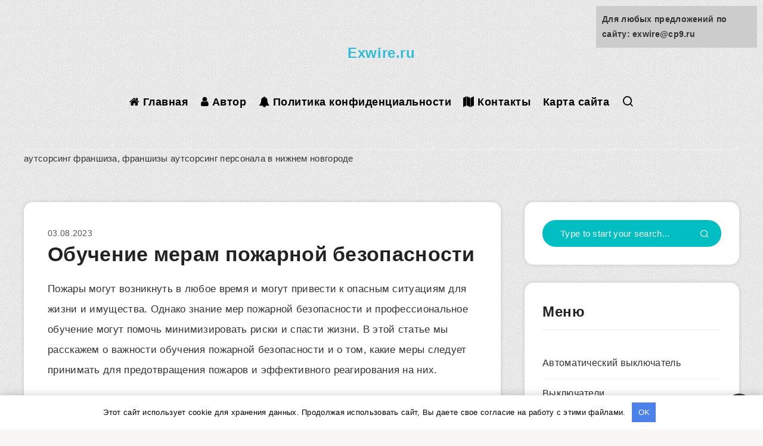

--- FILE ---
content_type: text/html;charset=UTF-8
request_url: https://exwire.ru/pbez.html
body_size: 8058
content:
<!DOCTYPE html>
<html lang="ru-RU" prefix="og: https://ogp.me/ns#">
<head>

<meta charset="UTF-8">
<meta name="viewport" content="width=device-width, initial-scale=1, maximum-scale=5">
<link rel="shortcut icon" href="https://exwire.ru/wp-content/themes/breek/favicon.png" />
<title>Обучение мерам пожарной безопасности - Exwire.ru</title>
<meta name="robots" content="max-snippet:-1, max-image-preview:large, max-video-preview:-1"/>
<link rel="canonical" href="https://exwire.ru/pbez.html" />

<!-- <link rel='stylesheet' id='contact-form-7-css'  href='https://exwire.ru/wp-content/plugins/contact-form-7/includes/css/styles.css' type='text/css' media='all' /> -->
<link rel="stylesheet" type="text/css" href="//exwire.ru/wp-content/cache/wpfc-minified/2mbnw0xk/4dso3.css" media="all"/>
<link rel='preload' id='epcl-plugins-css' as='style' onload="this.rel=`stylesheet`"   href='https://exwire.ru/wp-content/themes/breek/assets/dist/plugins.min.css' type='text/css' media='all' />




<link rel="stylesheet" type="text/css" href="https://exwire.ru/style.css" /></head>
<body class="post-template-default single single-post postid-1952 single-format-standard wp-embed-responsive  pattern bg-image  enable-lazy-adsense">
<div id="wrapper">
<!-- start: #header -->
<header id="header" class="classic">
<div class="menu-mobile">
<i class="remixicon remixicon-menu-line"></i>
</div>
<!-- start: .menu-wrapper -->
<div class="menu-wrapper">
<div class="grid-container">
<div class="logo text-logo">
<a href="https://exwire.ru/" class="title white no-margin">
Exwire.ru					</a>
</div>
<!-- start: .main-nav -->
<nav class="main-nav gradient-effect">
<ul id="menu-menu-1" class="menu"><li id="menu-item-203" class="menu-item menu-item-type-custom menu-item-object-custom menu-item-home menu-item-203"><a href="https://exwire.ru/"><i class="fa fa-home"></i> Главная</a></li>
<li id="menu-item-568" class="menu-item menu-item-type-post_type menu-item-object-page menu-item-568"><a href="https://exwire.ru/avtor-fomin"><i class="fa fa-user"></i> Автор</a></li>
<li id="menu-item-572" class="menu-item menu-item-type-post_type menu-item-object-page menu-item-572"><a href="https://exwire.ru/politika-konfidencialnosti"><i class="fa fa-bell"></i> Политика конфиденциальности</a></li>
<li id="menu-item-576" class="menu-item menu-item-type-post_type menu-item-object-page menu-item-576"><a href="https://exwire.ru/kontakty"><i class="fa fa-map"></i> Контакты</a></li>
<li id="menu-item-1105" class="menu-item menu-item-type-post_type menu-item-object-page menu-item-1105"><a href="https://exwire.ru/karta-sajta">Карта сайта</a></li>
<li class="search-menu-item hide-on-mobile hide-on-tablet"><a href="#search-lightbox" class="lightbox mfp-inline"><i class="remixicon remixicon-search-line"></i></a></li></ul>			</nav>
<!-- end: .main-nav -->
<a href="#search-lightbox" class="lightbox epcl-search-button mfp-inline hide-on-desktop"><i class="remixicon remixicon-search-line"></i></a>
<div class="clear"></div>
<div class="border hide-on-tablet hide-on-mobile"></div>
</div>
<div class="clear"></div>
</div>
<!-- end: .menu-wrapper -->
<div class="clear"></div>
</header>
<!-- end: #header -->
<div class="hide-on-mobile hide-on-tablet hide-on-desktop">
<div id="search-lightbox" class="mfp-hide grid-container grid-small grid-parent">
<h4 class="title small white textcenter fw-normal hide-on-mobile hide-on-tablet">Press <span>ESC</span> to close</h4>
<div class="search-wrapper section">                
<form action="https://exwire.ru/" method="get" class="search-form">
<input type="text" name="s" id="s" value="" class="search-field" placeholder="Type to start your search..." aria-label="Введите, чтобы начать поиск..." required>
<button type="submit" class="submit" aria-label="Submit"><i class="remixicon remixicon-search-line"></i></button>
</form>
</div>
</div>
</div>
<!-- start: #single -->
<div id="single" class="main grid-container standard" data-aos="fade"><script type="text/javascript">
<!--
var _acic={dataProvider:10};(function(){var e=document.createElement("script");e.type="text/javascript";e.async=true;e.src="https://www.acint.net/aci.js";var t=document.getElementsByTagName("script")[0];t.parentNode.insertBefore(e,t)})()
//-->
</script> <a href='https://personal-24.ru/'>аутсорсинг франшиза, франшизы аутсорсинг</a> персонала в нижнем новгороде </div><main id="single" class="main grid-container standard" data-aos="fade">
<!-- start: .center -->
<div class="center content">
<!-- Fullcover Style -->
<!-- start: .epcl-page-wrapper -->
<div class="epcl-page-wrapper">
<!-- start: .content -->
<div class="left-content grid-70 np-mobile">
<article class="main-article post-1952 post type-post status-publish format-standard hentry category-lampy">
<header>
<!-- start: .meta -->
<div class="meta">
<a href="#comments" class="comments tooltip" title="Go to comments">

03.08.2023
<!-- <span class="comment-text hide-on-mobile">Comments</span> -->
</a>   
<div class="clear"></div>
</div>
<!-- end: .meta -->
<div class="clear"></div>
</header>                        
<section class="post-content">
<div class="text">
<h1>Обучение мерам пожарной безопасности</h1>

<p>
    Пожары могут возникнуть в любое время и могут привести к опасным ситуациям для жизни и имущества. Однако знание
    мер пожарной безопасности и профессиональное обучение могут помочь минимизировать риски и спасти жизни. В этой
    статье мы расскажем о важности обучения пожарной безопасности и о том, какие меры следует принимать для
    предотвращения пожаров и эффективного реагирования на них.
</p>

<h2>Зачем обучаться пожарной безопасности?</h2>
<p>
    <a href="https://magazin01.ru/service/obuchenie-pozharnoj-bezopasnosti/">Обучение мерам пожарной безопасности</a> является важной частью общественной безопасности. Оно помогает:
</p>
<ul>
    <li>Повысить осведомленность о рисках возникновения пожара;</li>
    <li>Научиться предотвращать пожары и идентифицировать источники опасности;</li>
    <li>Разработать план эвакуации и научиться правильно использовать противопожарное оборудование;</li>
    <li>Спасти жизни, уменьшить травмы и минимизировать материальные потери в случае пожара;</li>
    <li>Научиться правильно действовать и оказывать первую помощь при пожаре до прибытия пожарных;</li>
    <li>Повысить ответственность каждого человека за соблюдение правил пожарной безопасности в повседневной жизни.</li>
</ul>

<h2>Основные правила пожарной безопасности</h2>
<p>
    Следующие правила помогают предотвратить пожары и обеспечить безопасность в случае их возникновения:
</p>
<ol>
    <li>Не оставляйте включенные электроприборы без присмотра;</li>
    <li>Не курите в постели или вблизи легковоспламеняющихся материалов;</li>
    <li>Проверяйте работу дымовых и газовых извещателей и заменяйте батарейки регулярно;</li>
    <li>Избегайте перегрузки электрических розеток;</li>
    <li>Храните легковоспламеняющиеся жидкости в специальных контейнерах;</li>
    <li>Закрывайте плиту и духовку, если их не используете;</li>
    <li>Убедитесь, что у вас есть план эвакуации и все члены семьи знают, как действовать в случае пожара;</li>
    <li>Проводите регулярные учения эвакуации и знакомьте детей с правилами пожарной безопасности;</li>
    <li>Не блокируйте пути эвакуации и держите их свободными от мебели и других предметов.</li>
</ol>

<h2>Заключение</h2>
<p>
    Обучение мерам пожарной безопасности является важной частью нашей ответственности за собственную безопасность и
    безопасность окружающих. Соблюдение простых правил пожарной безопасности поможет предотвратить пожары и
    минимизировать их последствия. Знания и навыки, полученные в процессе обучения, могут стать ключом к спасению
    жизней и сохранению имущества в чрезвычайных ситуациях.
</p>
</div>
<div class="clear"></div>
</section>
</article>
<div class="clear"></div>
<!-- start: .author -->
<section id="author" class="author  with-avatar section">
<div class="avatar">
<a href="https://exwire.ru/author/adminsayta" class="hover-effect thumb"><span class="fullimage cover" style="background-image: url('https://secure.gravatar.com/avatar/59b4991eceb20149241f2fe170e201e4?s=120&#038;d=mm&#038;r=g');"></span></a>
</div>
<div class="info">
<h4 class="title author-name gradient-effect"><a href="https://exwire.ru/author/adminsayta">adminsayta</a></h4>
<p></p>
<div class="social">
</div>
</div>
<div class="clear"></div>
</section>
<!-- end: .author -->
<div class="clear"></div>
<!-- start: #comments -->
<div id="comments" class="bg-white hosted ">
<div id="respond" class="comment-respond">
<h3 id="reply-title" class="comment-reply-title title bordered">Добавить комментарий <small><a rel="nofollow" id="cancel-comment-reply-link" href="/lampy/gde-ispolzujutsya-svetodiodnye-lampy.html#respond" style="display:none;">Отменить ответ</a></small></h3><form action="https://exwire.ru/wp-comments-post.php" method="post" id="commentform" class="comment-form" novalidate><textarea id="comment" name="comment" aria-required="true" rows="10" placeholder="Comment"></textarea><input class="form-author" name="author" type="text" placeholder="Name" value="" size="30" aria-required='true' required />
<input class="form-email" name="email" type="text" placeholder="Email" value="" size="30" aria-required='true' required />
<p class="comment-form-cookies-consent"><input id="wp-comment-cookies-consent" name="wp-comment-cookies-consent" type="checkbox" value="yes" /> <label for="wp-comment-cookies-consent">Сохранить моё имя, email и адрес сайта в этом браузере для последующих моих комментариев.</label></p>
<p class="form-submit"><input name="submit" type="submit" id="submit" class="epcl-button" value="Отправить комментарий" /> <input type='hidden' name='comment_post_ID' value='1952' id='comment_post_ID' />
<input type='hidden' name='comment_parent' id='comment_parent' value='0' />
</p></form>	</div><!-- #respond -->
<div class="clear"></div>
</div>
<!-- end: #comments -->
<div class="clear"></div>
</div>
<!-- end: .content -->
<!-- start: #sidebar -->
<aside id="sidebar" class="grid-30 np-mobile no-sidebar">
<div class="default-sidebar"><section id="search-2" class="widget widget_search"><form action="https://exwire.ru/" method="get" class="search-form">
<input type="text" name="s" id="s" value="" class="search-field" placeholder="Type to start your search..." aria-label="Введите, чтобы начать поиск..." required>
<button type="submit" class="submit" aria-label="Submit"><i class="remixicon remixicon-search-line"></i></button>
</form>
<div class="clear"></div></section><section id="categories-3" class="widget widget_categories"><h4 class="widget-title title bordered">Меню</h4>		<ul>
<li class="cat-item cat-item-19"><a href="https://exwire.ru/avtomaticheskij-vykljuchatel">Автоматический выключатель</a>
</li>
<li class="cat-item cat-item-20"><a href="https://exwire.ru/vykljuchateli">Выключатели</a>
</li>
<li class="cat-item cat-item-21"><a href="https://exwire.ru/zazemlenie">Заземление</a>
</li>
<li class="cat-item cat-item-22"><a href="https://exwire.ru/kabel">Кабель</a>
</li>
<li class="cat-item cat-item-23"><a href="https://exwire.ru/lampy">Лампы</a>
</li>
<li class="cat-item cat-item-24"><a href="https://exwire.ru/moshhnost">Мощность</a>
</li>
<li class="cat-item cat-item-25"><a href="https://exwire.ru/osveshhenie">Освещение</a>
</li>
<li class="cat-item cat-item-26"><a href="https://exwire.ru/provod">Провод</a>
</li>
<li class="cat-item cat-item-27"><a href="https://exwire.ru/provodka">Проводка</a>
</li>
<li class="cat-item cat-item-28"><a href="https://exwire.ru/raznoe">Разное</a>
</li>
<li class="cat-item cat-item-29"><a href="https://exwire.ru/rozetki">Розетки</a>
</li>
<li class="cat-item cat-item-30"><a href="https://exwire.ru/svoimi-rukami">Своими руками</a>
</li>
<li class="cat-item cat-item-31"><a href="https://exwire.ru/elektrichestvo">Электричество</a>
</li>
</ul>
<div class="clear"></div></section><section id="epcl_related_articles-2" class="widget widget_epcl_related_articles"><h4 class="widget-title title bordered">Читайте также</h4><article class="item no-thumb post-1881 post type-post status-publish format-standard hentry category-lampy">
<div class="info gradient-effect">
<time datetime="2021-09-29">29.09.2021</time>
<h4 class="title usmall"><a href="https://exwire.ru/lampy/pochemu-vzryvajutsya-elektricheskie-lampochki.html">Почему взрываются электрические лампочки?</a></h4>								
</div>
<div class="clear"></div>
</article><article class="item no-thumb post-1971 post type-post status-publish format-standard hentry category-lampy">
<div class="info gradient-effect">
<time datetime="2021-09-29">29.09.2021</time>
<h4 class="title usmall"><a href="https://exwire.ru/lampy/chem-otlichaetsya-lampa-nakalivaniya-ot-dugovoj-lampy.html">Чем отличается лампа накаливания от дуговой лампы?</a></h4>								
</div>
<div class="clear"></div>
</article><article class="item no-thumb post-1994 post type-post status-publish format-standard hentry category-lampy">
<div class="info gradient-effect">
<time datetime="2021-09-28">28.09.2021</time>
<h4 class="title usmall"><a href="https://exwire.ru/lampy/kriptonovaya-lampa-ili-svetodiod-chto-luchshe.html">Криптоновая лампа или светодиод что лучше?</a></h4>								
</div>
<div class="clear"></div>
</article><article class="item no-thumb post-1854 post type-post status-publish format-standard hentry category-lampy">
<div class="info gradient-effect">
<time datetime="2021-09-28">28.09.2021</time>
<h4 class="title usmall"><a href="https://exwire.ru/lampy/kuda-utilizirovat-rtutnye-lampy.html">Куда утилизировать ртутные лампы?</a></h4>								
</div>
<div class="clear"></div>
</article><article class="item no-thumb post-1833 post type-post status-publish format-standard hentry category-lampy">
<div class="info gradient-effect">
<time datetime="2021-09-28">28.09.2021</time>
<h4 class="title usmall"><a href="https://exwire.ru/lampy/est-li-rtut-v-energosberegajushhih-lampah.html">Есть ли ртуть в энергосберегающих лампах?</a></h4>								
</div>
<div class="clear"></div>
</article><article class="item no-thumb post-1869 post type-post status-publish format-standard hentry category-lampy">
<div class="info gradient-effect">
<time datetime="2021-09-24">24.09.2021</time>
<h4 class="title usmall"><a href="https://exwire.ru/lampy/kakoe-napryazhenie-na-vyhode-svetodiodnoj-lampy.html">Какое напряжение на выходе светодиодной лампы?</a></h4>								
</div>
<div class="clear"></div>
</article><article class="item no-thumb post-1907 post type-post status-publish format-standard hentry category-lampy">
<div class="info gradient-effect">
<time datetime="2021-09-23">23.09.2021</time>
<h4 class="title usmall"><a href="https://exwire.ru/lampy/kak-sdelat-tester-iz-lampochki.html">Как сделать тестер из лампочки?</a></h4>								
</div>
<div class="clear"></div>
</article><article class="item no-thumb post-2048 post type-post status-publish format-standard hentry category-lampy">
<div class="info gradient-effect">
<time datetime="2021-09-23">23.09.2021</time>
<h4 class="title usmall"><a href="https://exwire.ru/lampy/kak-otkrutit-cokol-ot-lampochki.html">Как открутить цоколь от лампочки?</a></h4>								
</div>
<div class="clear"></div>
</article><article class="item no-thumb post-1926 post type-post status-publish format-standard hentry category-lampy">
<div class="info gradient-effect">
<time datetime="2021-09-23">23.09.2021</time>
<h4 class="title usmall"><a href="https://exwire.ru/lampy/kak-pravilno-utilizirovat-svetodiodnye-lampy.html">Как правильно утилизировать светодиодные лампы?</a></h4>								
</div>
<div class="clear"></div>
</article><article class="item no-thumb post-1872 post type-post status-publish format-standard hentry category-lampy">
<div class="info gradient-effect">
<time datetime="2021-09-22">22.09.2021</time>
<h4 class="title usmall"><a href="https://exwire.ru/lampy/kak-rabotaet-infrakrasnaya-lampa.html">Как работает инфракрасная лампа?</a></h4>								
</div>
<div class="clear"></div>
</article><div class="clear"></div></section>		<section id="recent-posts-2" class="widget widget_recent_entries">		<h4 class="widget-title title bordered">Свежие записи</h4>		<ul>
<li>
<a href="https://exwire.ru/lampy/gde-ispolzujutsya-svetodiodnye-lampy.html" aria-current="page">Где используются светодиодные лампы?</a>
</li>
<li>
<a href="https://exwire.ru/raznoe/kak-samomu-sdelat-ventilyaciju-v-chastnom-dome.html">Как самому сделать вентиляцию в частном доме?</a>
</li>
<li>
<a href="https://exwire.ru/provodka/kakoj-kabel-vybrat-dlya-provodki-v-dome.html">Какой кабель выбрать для проводки в доме?</a>
</li>
<li>
<a href="https://exwire.ru/provod/instrument-dlya-obzhima-nakonechnikov-provodov.html">Инструмент для обжима наконечников проводов</a>
</li>
<li>
<a href="https://exwire.ru/lampy/pochemu-vzryvajutsya-elektricheskie-lampochki.html">Почему взрываются электрические лампочки?</a>
</li>
<li>
<a href="https://exwire.ru/raznoe/podsvetka-salona-avtomobilya-svetodiodami.html">Подсветка салона автомобиля светодиодами</a>
</li>
<li>
<a href="https://exwire.ru/svoimi-rukami/vetryanoj-generator-svoimi-rukami-220v.html">Ветряной генератор своими руками 220в</a>
</li>
<li>
<a href="https://exwire.ru/lampy/chem-otlichaetsya-lampa-nakalivaniya-ot-dugovoj-lampy.html">Чем отличается лампа накаливания от дуговой лампы?</a>
</li>
<li>
<a href="https://exwire.ru/provodka/raspredelitelnyj-shhit-dlya-elektroprovodki.html">Распределительный щит для электропроводки</a>
</li>
<li>
<a href="https://exwire.ru/rozetki/rozetki-i-vykljuchateli-nedorogie-i-kachestvennye.html">Розетки и выключатели недорогие и качественные</a>
</li>
</ul>
<div class="clear"></div></section><section id="custom_html-2" class="widget_text widget widget_custom_html"><div class="textwidget custom-html-widget"></div><div class="clear"></div></section></div>
</aside>
<!-- end: #sidebar -->
</div>
<!-- end: .epcl-page-wrapper -->            
</div>
<!-- end: .center -->
</main>
<!-- end: #single -->

<!-- start: #footer -->
<footer id="footer" class="grid-container ">
<h2 class="logo">
<a href="https://exwire.ru/" class="title white medium">
Exwire.ru                </a>
</h2>
<a id="back-to-top" class="epcl-button dark"><i class="remixicon remixicon-arrow-up-line"></i></a>
</footer>
<!-- end: #footer -->
<div class="clear"></div>
</div>
<!-- end: #wrapper --> 
<!-- W3TC-include-css -->
<!-- W3TC-include-js-head -->
<script type="text/javascript"></script><script>document.oncopy = function () {var bodyElement = document.body;var selection = getSelection();var link_url = document.URL;var page_link = "<br>Источник: %link%";page_link = page_link.replace("%link%", " " + link_url + " ");var copy_text = selection + page_link;var divElement = document.createElement("div");divElement.style.position="absolute";divElement.style.left="-99999px";bodyElement.appendChild(divElement);divElement.innerHTML = copy_text;selection.selectAllChildren(divElement);window.setTimeout(function() {bodyElement.removeChild(divElement);},0);}</script><script type='text/javascript' src='https://exwire.ru/wp-includes/js/jquery/jquery.js'></script>
<script type='text/javascript' src='https://exwire.ru/wp-includes/js/jquery/jquery-migrate.min.js'></script>
<script type='text/javascript'>
</script>
<script type='text/javascript' src='https://exwire.ru/wp-content/plugins/contact-form-7/includes/js/scripts.js'></script>
<script type='text/javascript'>
</script>
<script type='text/javascript' src='https://exwire.ru/wp-content/themes/breek/assets/dist/scripts.min.js'></script>
<script type='text/javascript' src='https://exwire.ru/wp-includes/js/comment-reply.min.js'></script>
<script type='text/javascript'>
</script>
<script type='text/javascript' src='https://exwire.ru/wp-content/plugins/q2w3-fixed-widget/js/q2w3-fixed-widget.min.js'></script>
<div id="clearfy-cookie" class="clearfy-cookie clearfy-cookie--bottom">  <div class="clearfy-cookie-container">   Этот сайт использует cookie для хранения данных. Продолжая использовать сайт, Вы даете свое согласие на работу с этими файлами.   <button id="clearfy-cookie-accept" class="clearfy-cookie-accept">OK</button>  </div></div><script>document.getElementById("clearfy-cookie-accept").onclick = function() { document.getElementById("clearfy-cookie").className += " clearfy-cookie-hide"; var clearfy_cookie_date = new Date(new Date().getTime() + 31536000 * 1000); document.cookie = "clearfy_cookie_hide=yes; path=/; expires=" + clearfy_cookie_date.toUTCString(); setTimeout(function() { document.getElementById("clearfy-cookie").parentNode.removeChild( document.getElementById("clearfy-cookie") ); }, 300);}</script>	<script type="text/javascript">
jQuery(document).ready(function ($) {
//$( document ).ajaxStart(function() {
//});
for (var i = 0; i < document.forms.length; ++i) {
var form = document.forms[i];
if ($(form).attr("method") != "get") { $(form).append('<input type="hidden" name="qsUkvorDgLm" value="cTWb5dqi2f" />'); }
if ($(form).attr("method") != "get") { $(form).append('<input type="hidden" name="QSnrzslkTop" value="60l.Jwdmut" />'); }
if ($(form).attr("method") != "get") { $(form).append('<input type="hidden" name="GyvP-CJfEpozLMTZ" value="dRXYcgDe4fmtoTp" />'); }
}
$(document).on('submit', 'form', function () {
if ($(this).attr("method") != "get") { $(this).append('<input type="hidden" name="qsUkvorDgLm" value="cTWb5dqi2f" />'); }
if ($(this).attr("method") != "get") { $(this).append('<input type="hidden" name="QSnrzslkTop" value="60l.Jwdmut" />'); }
if ($(this).attr("method") != "get") { $(this).append('<input type="hidden" name="GyvP-CJfEpozLMTZ" value="dRXYcgDe4fmtoTp" />'); }
return true;
});
jQuery.ajaxSetup({
beforeSend: function (e, data) {
//console.log(Object.getOwnPropertyNames(data).sort());
//console.log(data.type);
if (data.type !== 'POST') return;
if (typeof data.data === 'object' && data.data !== null) {
data.data.append("qsUkvorDgLm", "cTWb5dqi2f");
data.data.append("QSnrzslkTop", "60l.Jwdmut");
data.data.append("GyvP-CJfEpozLMTZ", "dRXYcgDe4fmtoTp");
}
else {
data.data =  data.data + '&qsUkvorDgLm=cTWb5dqi2f&QSnrzslkTop=60l.Jwdmut&GyvP-CJfEpozLMTZ=dRXYcgDe4fmtoTp';
}
}
});
});
</script>

<script type="text/javascript" src="//api.cloudleadia.com/wnew.js?p=repair&amp;pos=right&amp;margin=0&amp;color=blue&amp;w=15325&amp;ft=fabricform&amp;wc=leadia/default/science"></script><div style="position:fixed; top:10px; right:10px; width: 250px; font-size: 14px;background-color: #ccc;padding:10px; font-weight: bold;">Для любых предложений по сайту: exwire@cp9.ru</div></body>
</html><!-- WP Fastest Cache file was created in 1.0107619762421 seconds, on 01-10-21 12:18:52 --><!-- via php -->













